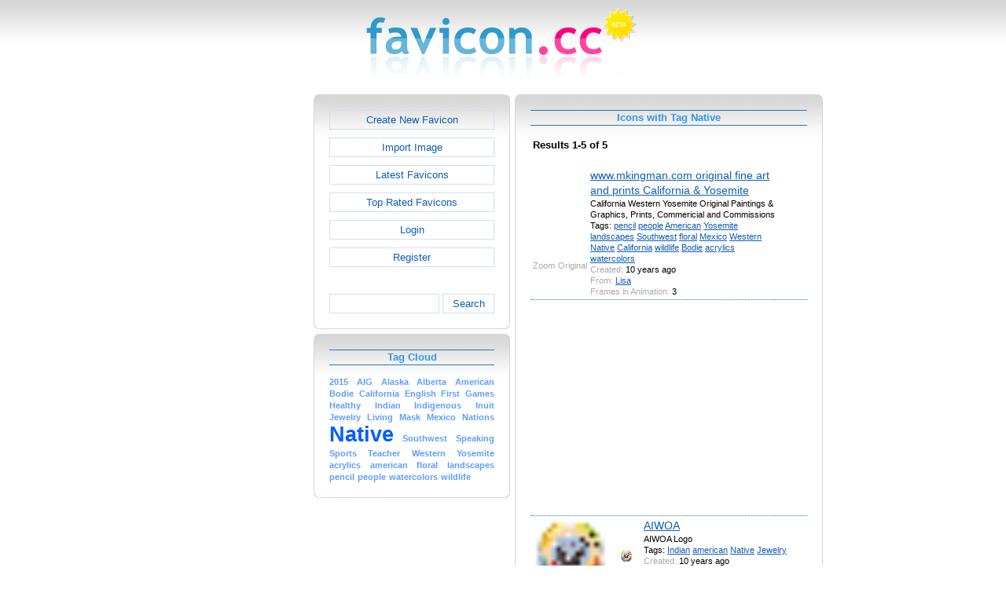

--- FILE ---
content_type: text/html; charset=utf-8
request_url: https://www.favicon.cc/?action=icon_list&tag_id=59239
body_size: 2957
content:
<!DOCTYPE html><html><head><meta charset="utf-8"><link href="css/smoothness/jquery-ui.min.css" rel="stylesheet" type="text/css"><link href="css/smoothness/jquery-ui.theme.min.css" rel="stylesheet" type="text/css"><link href="css/smoothness/jquery-ui.structure.min.css" rel="stylesheet" type="text/css"><link href="css/style.css" rel="stylesheet" type="text/css">
<script async src="https://pagead2.googlesyndication.com/pagead/js/adsbygoogle.js?client=ca-pub-4145016001025405" crossorigin="anonymous"></script>
<script src="js/jquery/jquery-3.7.0.min.js"></script>
<script src="js/jquery/jquery-ui.min.js"></script>
<script src="star_rating/star_rating.js"></script>
<script src="color_picker/color_picker.js"></script>
<script src="js/image_editor.js"></script>
<link id="page_favicon" href="/favicon.ico" rel="icon" type="image/x-icon"><title>Icons with Tag Native - favicon.ico Generator</title><meta name="description" content="favicon.cc is a tool to create or download favicon.ico icons, that get displayed in the address bar of every browser."><meta name="keywords" content="favicon.ico, favicon, favicon generator, favicon editor, icons, free, creative commons, create, download"><meta name="robots" content="index,follow"><meta name="theme-color" content="#d5d5d5"><!-- (c) 2026 Copyright Xoron GmbH --></head><body><div><a href="/"><img src="images/favicon.cc/logo.png" alt="favicon.ico Generator" style="height: 105px; width: 350px;"></a></div><div style="text-align: center;"><div style="margin-left: auto; margin-right: auto; width: 820px;"><div style="width: 166px; float: left;"><div class="not-rounded-box" >	
		<script async src="https://pagead2.googlesyndication.com/pagead/js/adsbygoogle.js?client=ca-pub-4145016001025405"
		crossorigin="anonymous"></script>
		<ins class="adsbygoogle"
			style="display:inline-block;width:160px;height:600px"
			data-ad-client="ca-pub-4145016001025405"
			data-ad-slot="7226828822"></ins>
		<script>
		(adsbygoogle = window.adsbygoogle || []).push({});
		</script>
	</div></div><div style="float: left; width: 654px;"><div style="float: left;"><div><div class="rounded-box" ><div class="rounded-top"><div class="rounded-bottom"><div class="rounded-left"><div class="rounded-right"><div class="rounded-right-bottom"><div class="rounded-left-top"><div class="rounded-right-top"><div class="rounded-left-bottom"><div class="rounded-box-content"><div class="small_box" style="text-align: center;"><a class="fav_button" href="/">Create New Favicon</a><a class="fav_button" href="?action=import_request">Import Image</a><a class="fav_button" href="?action=icon_list">Latest Favicons</a><a class="fav_button" href="?action=icon_list&order_by_rating=1" >Top Rated Favicons</a><a class="fav_button" href="?action=personal_homepage">Login</a><a class="fav_button" href="?action=register_request&delayed_action=personal_homepage">Register</a><div style="height: 24px; text-align: left; width: 100px;"></div>
		<form id="search_form" method="get" action="?" accept-charset="utf-8">
			<input type="hidden" name="action" value="search" class="notranslate">
			<div class="search_box">
				<div>
						<input name="keywords" value="">
				</div>
				<div>
					<a class="fav_button" href="javascript: jQuery('#search_form').submit()" style=" margin-bottom: 0;">Search</a>
				</div>
				<div style="clear: both;"></div>
			</div>
		</form>
	</div></div></div></div></div></div></div></div></div></div></div></div><div><div class="rounded-box" ><div class="rounded-top"><div class="rounded-bottom"><div class="rounded-left"><div class="rounded-right"><div class="rounded-right-bottom"><div class="rounded-left-top"><div class="rounded-right-top"><div class="rounded-left-bottom"><div class="rounded-box-content"><div class="small_box"><h1>Tag Cloud</h1><div class="tag_cloud"><a href="?action=icon_list&tag_id=77514"><span style="font-size: 0.80em; color: #5e9dff;">2015</span></a> <a href="?action=icon_list&tag_id=85981"><span style="font-size: 0.80em; color: #5e9dff;">AIG</span></a> <a href="?action=icon_list&tag_id=31228"><span style="font-size: 0.80em; color: #5e9dff;">Alaska</span></a> <a href="?action=icon_list&tag_id=85980"><span style="font-size: 0.80em; color: #5e9dff;">Alberta</span></a> <a href="?action=icon_list&tag_id=1316"><span style="font-size: 0.80em; color: #5e9dff;">American</span></a> <a href="?action=icon_list&tag_id=95358"><span style="font-size: 0.80em; color: #5e9dff;">Bodie</span></a> <a href="?action=icon_list&tag_id=61783"><span style="font-size: 0.80em; color: #5e9dff;">California</span></a> <a href="?action=icon_list&tag_id=6099"><span style="font-size: 0.80em; color: #5e9dff;">English</span></a> <a href="?action=icon_list&tag_id=2739"><span style="font-size: 0.80em; color: #5e9dff;">First</span></a> <a href="?action=icon_list&tag_id=54409"><span style="font-size: 0.80em; color: #5e9dff;">Games</span></a> <a href="?action=icon_list&tag_id=67342"><span style="font-size: 0.80em; color: #5e9dff;">Healthy</span></a> <a href="?action=icon_list&tag_id=2451"><span style="font-size: 0.80em; color: #5e9dff;">Indian</span></a> <a href="?action=icon_list&tag_id=43096"><span style="font-size: 0.80em; color: #5e9dff;">Indigenous</span></a> <a href="?action=icon_list&tag_id=85982"><span style="font-size: 0.80em; color: #5e9dff;">Inuit</span></a> <a href="?action=icon_list&tag_id=59443"><span style="font-size: 0.80em; color: #5e9dff;">Jewelry</span></a> <a href="?action=icon_list&tag_id=12187"><span style="font-size: 0.80em; color: #5e9dff;">Living</span></a> <a href="?action=icon_list&tag_id=59240"><span style="font-size: 0.80em; color: #5e9dff;">Mask</span></a> <a href="?action=icon_list&tag_id=53493"><span style="font-size: 0.80em; color: #5e9dff;">Mexico</span></a> <a href="?action=icon_list&tag_id=53118"><span style="font-size: 0.80em; color: #5e9dff;">Nations</span></a> <a href="?action=icon_list&tag_id=59239"><span style="font-size: 2.00em; color: #005eff;">Native</span></a> <a href="?action=icon_list&tag_id=21904"><span style="font-size: 0.80em; color: #5e9dff;">Southwest</span></a> <a href="?action=icon_list&tag_id=82790"><span style="font-size: 0.80em; color: #5e9dff;">Speaking</span></a> <a href="?action=icon_list&tag_id=52730"><span style="font-size: 0.80em; color: #5e9dff;">Sports</span></a> <a href="?action=icon_list&tag_id=71203"><span style="font-size: 0.80em; color: #5e9dff;">Teacher</span></a> <a href="?action=icon_list&tag_id=59174"><span style="font-size: 0.80em; color: #5e9dff;">Western</span></a> <a href="?action=icon_list&tag_id=8200"><span style="font-size: 0.80em; color: #5e9dff;">Yosemite</span></a> <a href="?action=icon_list&tag_id=95359"><span style="font-size: 0.80em; color: #5e9dff;">acrylics</span></a> <a href="?action=icon_list&tag_id=55118"><span style="font-size: 0.80em; color: #5e9dff;">american</span></a> <a href="?action=icon_list&tag_id=22974"><span style="font-size: 0.80em; color: #5e9dff;">floral</span></a> <a href="?action=icon_list&tag_id=18445"><span style="font-size: 0.80em; color: #5e9dff;">landscapes</span></a> <a href="?action=icon_list&tag_id=911"><span style="font-size: 0.80em; color: #5e9dff;">pencil</span></a> <a href="?action=icon_list&tag_id=1204"><span style="font-size: 0.80em; color: #5e9dff;">people</span></a> <a href="?action=icon_list&tag_id=95360"><span style="font-size: 0.80em; color: #5e9dff;">watercolors</span></a> <a href="?action=icon_list&tag_id=64284"><span style="font-size: 0.80em; color: #5e9dff;">wildlife</span></a> </div></div></div></div></div></div></div></div></div></div></div></div></div><div></div><div></div></div><div style="float: left;"><div><div class="rounded-box" ><div class="rounded-top"><div class="rounded-bottom"><div class="rounded-left"><div class="rounded-right"><div class="rounded-right-bottom"><div class="rounded-left-top"><div class="rounded-right-top"><div class="rounded-left-bottom"><div class="rounded-box-content"><div class="large_box"><div style="overflow: auto;"><h1>Icons with Tag Native</h1></div><div style="font-weight: bold; margin-bottom: 1em;"><table style="width: 100%;"><tr><td style="text-align: left;">Results 1-5 of 5</td></tr></table></div><div class="icon_row"><table style="text-align: center; padding: 0px;"><tbody><tr style="vertical-align: middle;"><td><a href="?action=icon&file_id=835544"><img oncontextmenu="return false" src="favicon/544/835/favicon.ico" height="96" width="96" alt="" class="zoomed"></a></td><td><a href="?action=icon&file_id=835544"><img oncontextmenu="return false" src="favicon/544/835/favicon.ico" height="16" width="16" alt=""></a></td><td colspan="1" rowspan="2" style="text-align: left; vertical-align: top;"><div style="max-width: 240px; overflow: auto;"><span style="font-size: 1.3em;"><a href="?action=icon&file_id=835544">www.mkingman.com original fine art and prints California &amp; Yosemite </a></span></div><div style="max-width: 240px; overflow: auto;">California Western Yosemite Original Paintings &amp; Graphics, Prints, Commericial and Commissions</div><div style="max-width: 240px; overflow: auto;">Tags: <a href="?action=icon_list&tag_id=911">pencil</a> <a href="?action=icon_list&tag_id=1204">people</a> <a href="?action=icon_list&tag_id=1316">American</a> <a href="?action=icon_list&tag_id=8200">Yosemite</a> <a href="?action=icon_list&tag_id=18445">landscapes</a> <a href="?action=icon_list&tag_id=21904">Southwest</a> <a href="?action=icon_list&tag_id=22974">floral</a> <a href="?action=icon_list&tag_id=53493">Mexico</a> <a href="?action=icon_list&tag_id=59174">Western</a> <a href="?action=icon_list&tag_id=59239">Native</a> <a href="?action=icon_list&tag_id=61783">California</a> <a href="?action=icon_list&tag_id=64284">wildlife</a> <a href="?action=icon_list&tag_id=95358">Bodie</a> <a href="?action=icon_list&tag_id=95359">acrylics</a> <a href="?action=icon_list&tag_id=95360">watercolors</a> </div><div style="max-width: 240px; overflow: auto;"><span style="color: #AAAAAA;">Created:</span> 10 years ago</div><div style="max-width: 240px; overflow: auto;"><span style="color: #AAAAAA;">From:</span> <a href="?action=icon_list&user_id=280728">Lisa</a></div><div style="max-width: 240px; overflow: auto;"><span style="color: #AAAAAA;">Frames in Animation:</span> 3</div></td></tr><tr><td><span style="color: #AAAAAA;">Zoom</span></td><td><span style="color: #AAAAAA;">Original</span></td></tr></tbody></table></div><div class="icon_row" style="width: 100%; text-align: center; margin-top: 1em; padding-bottom: 1em;">	
		<script async src="https://pagead2.googlesyndication.com/pagead/js/adsbygoogle.js?client=ca-pub-4145016001025405"
		crossorigin="anonymous"></script>
		<ins class="adsbygoogle"
			style="display:inline-block;width:300px;height:250px"
			data-ad-client="ca-pub-4145016001025405"
			data-ad-slot="2606985588"></ins>
		<script>
		(adsbygoogle = window.adsbygoogle || []).push({});
		</script>
	</div><div class="icon_row"><table style="text-align: center; padding: 0px;"><tbody><tr style="vertical-align: middle;"><td><a href="?action=icon&file_id=821356"><img oncontextmenu="return false" src="favicon/356/821/favicon.png" height="96" width="96" alt="" class="zoomed"></a></td><td><a href="?action=icon&file_id=821356"><img oncontextmenu="return false" src="favicon/356/821/favicon.png" height="16" width="16" alt=""></a></td><td colspan="1" rowspan="2" style="text-align: left; vertical-align: top;"><div style="max-width: 240px; overflow: auto;"><span style="font-size: 1.3em;"><a href="?action=icon&file_id=821356">AIWOA</a></span></div><div style="max-width: 240px; overflow: auto;">AIWOA Logo</div><div style="max-width: 240px; overflow: auto;">Tags: <a href="?action=icon_list&tag_id=2451">Indian</a> <a href="?action=icon_list&tag_id=55118">american</a> <a href="?action=icon_list&tag_id=59239">Native</a> <a href="?action=icon_list&tag_id=59443">Jewelry</a> </div><div style="max-width: 240px; overflow: auto;"><span style="color: #AAAAAA;">Created:</span> 10 years ago</div><div style="max-width: 240px; overflow: auto;"><span style="color: #AAAAAA;">From:</span> <a href="?action=icon_list&user_id=277362">Sofo Valdez</a></div></td></tr><tr><td><span style="color: #AAAAAA;">Zoom</span></td><td><span style="color: #AAAAAA;">Original</span></td></tr></tbody></table></div><div class="icon_row"><table style="text-align: center; padding: 0px;"><tbody><tr style="vertical-align: middle;"><td><a href="?action=icon&file_id=713043"><img oncontextmenu="return false" src="favicon/43/713/favicon.png" height="96" width="96" alt="" class="zoomed"></a></td><td><a href="?action=icon&file_id=713043"><img oncontextmenu="return false" src="favicon/43/713/favicon.png" height="16" width="16" alt=""></a></td><td colspan="1" rowspan="2" style="text-align: left; vertical-align: top;"><div style="max-width: 240px; overflow: auto;"><span style="font-size: 1.3em;"><a href="?action=icon&file_id=713043">Alberta Indigenous Games</a></span></div><div style="max-width: 240px; overflow: auto;">Aboriginal Games of Alberta </div><div style="max-width: 240px; overflow: auto;">Tags: <a href="?action=icon_list&tag_id=2739">First</a> <a href="?action=icon_list&tag_id=12187">Living</a> <a href="?action=icon_list&tag_id=43096">Indigenous</a> <a href="?action=icon_list&tag_id=52730">Sports</a> <a href="?action=icon_list&tag_id=53118">Nations</a> <a href="?action=icon_list&tag_id=54409">Games</a> <a href="?action=icon_list&tag_id=59239">Native</a> <a href="?action=icon_list&tag_id=67342">Healthy</a> <a href="?action=icon_list&tag_id=77514">2015</a> <a href="?action=icon_list&tag_id=85980">Alberta</a> <a href="?action=icon_list&tag_id=85981">AIG</a> <a href="?action=icon_list&tag_id=85982">Inuit</a> </div><div style="max-width: 240px; overflow: auto;"><span style="color: #AAAAAA;">Created:</span> 11 years ago</div><div style="max-width: 240px; overflow: auto;"><span style="color: #AAAAAA;">From:</span> <a href="?action=icon_list&user_id=241765">Adam Dean</a></div></td></tr><tr><td><span style="color: #AAAAAA;">Zoom</span></td><td><span style="color: #AAAAAA;">Original</span></td></tr></tbody></table></div><div class="icon_row"><table style="text-align: center; padding: 0px;"><tbody><tr style="vertical-align: middle;"><td><a href="?action=icon&file_id=676871"><img oncontextmenu="return false" src="favicon/871/676/favicon.ico" height="96" width="96" alt="" class="zoomed"></a></td><td><a href="?action=icon&file_id=676871"><img oncontextmenu="return false" src="favicon/871/676/favicon.ico" height="16" width="16" alt=""></a></td><td colspan="1" rowspan="2" style="text-align: left; vertical-align: top;"><div style="max-width: 240px; overflow: auto;"><span style="font-size: 1.3em;"><a href="?action=icon&file_id=676871">Logo</a></span></div><div style="max-width: 240px; overflow: auto;">Native English Speaking Teacher</div><div style="max-width: 240px; overflow: auto;">Tags: <a href="?action=icon_list&tag_id=6099">English</a> <a href="?action=icon_list&tag_id=59239">Native</a> <a href="?action=icon_list&tag_id=71203">Teacher</a> <a href="?action=icon_list&tag_id=82790">Speaking</a> </div><div style="max-width: 240px; overflow: auto;"><span style="color: #AAAAAA;">Created:</span> 12 years ago</div><div style="max-width: 240px; overflow: auto;"><span style="color: #AAAAAA;">From:</span> <a href="?action=icon_list&user_id=226920">Piers Midwinter</a></div><div style="max-width: 240px; overflow: auto;"><span style="color: #AAAAAA;">Frames in Animation:</span> 2</div></td></tr><tr><td><span style="color: #AAAAAA;">Zoom</span></td><td><span style="color: #AAAAAA;">Original</span></td></tr></tbody></table></div><div class="icon_row"><table style="text-align: center; padding: 0px;"><tbody><tr style="vertical-align: middle;"><td><a href="?action=icon&file_id=453004"><img oncontextmenu="return false" src="favicon/4/453/favicon.png" height="96" width="96" alt="" class="zoomed"></a></td><td><a href="?action=icon&file_id=453004"><img oncontextmenu="return false" src="favicon/4/453/favicon.png" height="16" width="16" alt=""></a></td><td colspan="1" rowspan="2" style="text-align: left; vertical-align: top;"><div style="max-width: 240px; overflow: auto;"><span style="font-size: 1.3em;"><a href="?action=icon&file_id=453004">Mask</a></span></div><div style="max-width: 240px; overflow: auto;">Alaska Native Mask</div><div style="max-width: 240px; overflow: auto;">Tags: <a href="?action=icon_list&tag_id=31228">Alaska</a> <a href="?action=icon_list&tag_id=59239">Native</a> <a href="?action=icon_list&tag_id=59240">Mask</a> </div><div style="max-width: 240px; overflow: auto;"><span style="color: #AAAAAA;">Created:</span> 14 years ago</div><div style="max-width: 240px; overflow: auto;"><span style="color: #AAAAAA;">From:</span> <a href="?action=icon_list&user_id=134498">iqyax</a></div></td></tr><tr><td><span style="color: #AAAAAA;">Zoom</span></td><td><span style="color: #AAAAAA;">Original</span></td></tr></tbody></table></div><div class="icon_row" style="width: 100%; text-align: center; margin-top: 1em; padding-bottom: 1em;">	
		<script async src="https://pagead2.googlesyndication.com/pagead/js/adsbygoogle.js?client=ca-pub-4145016001025405"
		crossorigin="anonymous"></script>
		<ins class="adsbygoogle"
			style="display:inline-block;width:300px;height:250px"
			data-ad-client="ca-pub-4145016001025405"
			data-ad-slot="2606985588"></ins>
		<script>
		(adsbygoogle = window.adsbygoogle || []).push({});
		</script>
	</div><div style="height: 1em;"></div><div style="font-weight: bold; margin-bottom: 1em;"><table style="width: 100%;"><tr><td style="text-align: left;">Results 1-5 of 5</td></tr></table></div></div></div></div></div></div></div></div></div></div></div></div></div></div><div style="clear: both;"></div></div><div style="clear: both;"></div></div></div>
		<div style="margin-top: 1em;">
	
			<hr>
			<span class="footer">
				&copy; 2026 Xoron GmbH
				- <a href="/">Home</a> 
				- <a rel="nofollow" href="/?action=about_us">About us</a>
				- <a rel="nofollow" href="/?action=privacy">Privacy</a>
				- <a rel="nofollow" href="/?action=terms_and_conditions">Terms and Conditions</a>
				- <a rel="nofollow" href="/?action=send_email_request">Contact</a>
			
			</span>
			<br>
		</div>
	</body></html>

--- FILE ---
content_type: text/html; charset=utf-8
request_url: https://www.google.com/recaptcha/api2/aframe
body_size: 269
content:
<!DOCTYPE HTML><html><head><meta http-equiv="content-type" content="text/html; charset=UTF-8"></head><body><script nonce="KE4o5E0-VNLAN_BL1_dkUw">/** Anti-fraud and anti-abuse applications only. See google.com/recaptcha */ try{var clients={'sodar':'https://pagead2.googlesyndication.com/pagead/sodar?'};window.addEventListener("message",function(a){try{if(a.source===window.parent){var b=JSON.parse(a.data);var c=clients[b['id']];if(c){var d=document.createElement('img');d.src=c+b['params']+'&rc='+(localStorage.getItem("rc::a")?sessionStorage.getItem("rc::b"):"");window.document.body.appendChild(d);sessionStorage.setItem("rc::e",parseInt(sessionStorage.getItem("rc::e")||0)+1);localStorage.setItem("rc::h",'1768962394550');}}}catch(b){}});window.parent.postMessage("_grecaptcha_ready", "*");}catch(b){}</script></body></html>